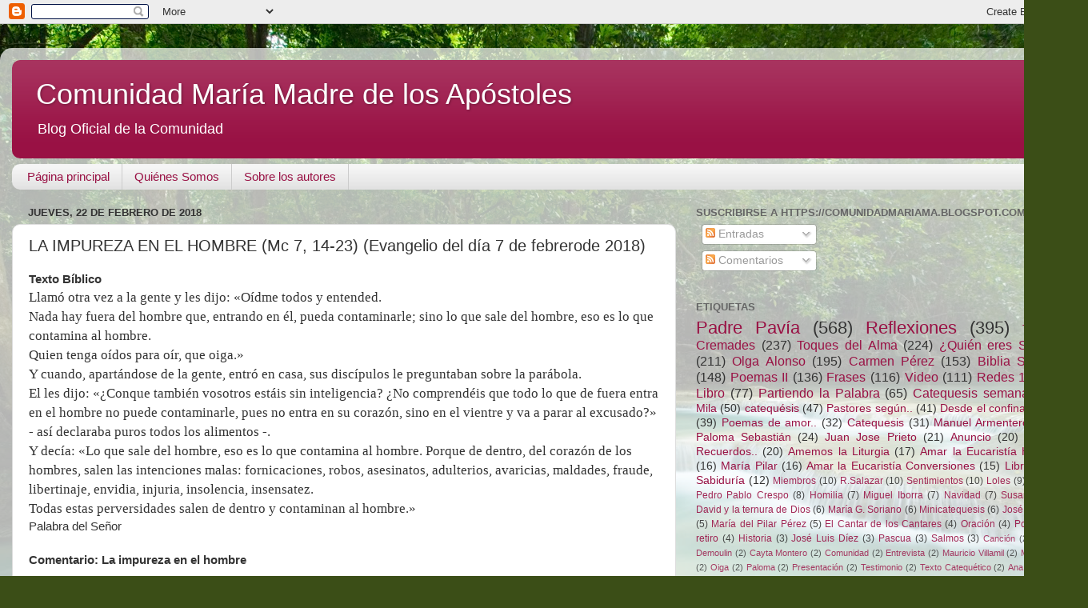

--- FILE ---
content_type: text/html; charset=UTF-8
request_url: https://comunidadmariama.blogspot.com/b/stats?style=BLACK_TRANSPARENT&timeRange=ALL_TIME&token=APq4FmBYeHKd2AM94kFHNQFgbDH3uqebOpnSspmV3rOhhSLYd9XKo3AHcxeMMaO-b14YuGDkh-W89N8nfPThyVYklJHEzGEnYg
body_size: -101
content:
{"total":223017,"sparklineOptions":{"backgroundColor":{"fillOpacity":0.1,"fill":"#000000"},"series":[{"areaOpacity":0.3,"color":"#202020"}]},"sparklineData":[[0,0],[1,0],[2,1],[3,2],[4,5],[5,0],[6,1],[7,69],[8,49],[9,3],[10,0],[11,1],[12,100],[13,7],[14,3],[15,4],[16,8],[17,7],[18,5],[19,10],[20,12],[21,4],[22,2],[23,2],[24,6],[25,9],[26,4],[27,2],[28,3],[29,1]],"nextTickMs":1800000}